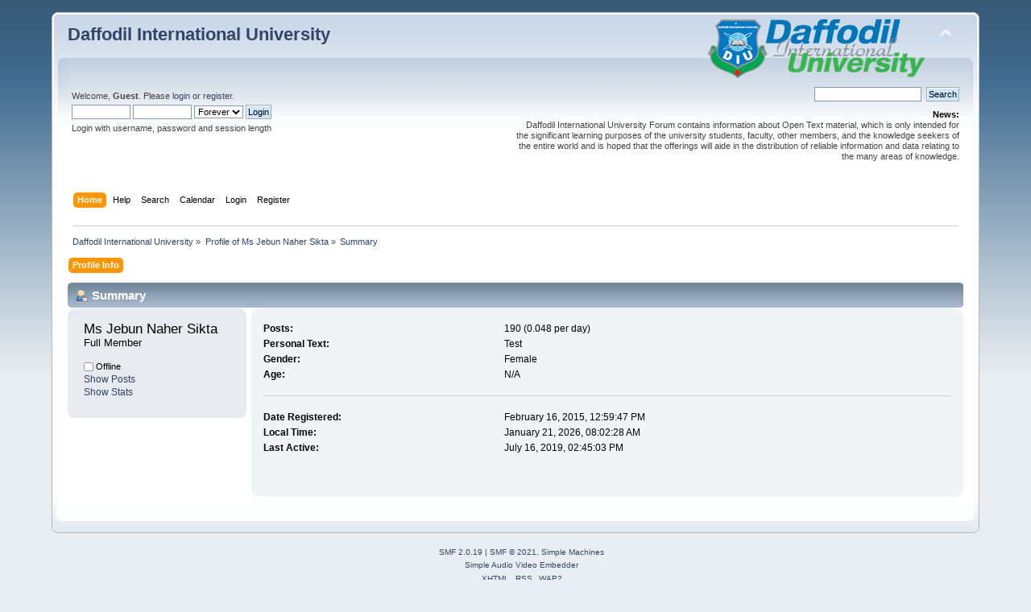

--- FILE ---
content_type: text/html; charset=UTF-8
request_url: https://forum.daffodilvarsity.edu.bd/index.php?PHPSESSID=218a8d98393562632faabd1eadc269d8&action=profile;u=58097
body_size: 3400
content:
<!DOCTYPE html PUBLIC "-//W3C//DTD XHTML 1.0 Transitional//EN" "http://www.w3.org/TR/xhtml1/DTD/xhtml1-transitional.dtd">
<html xmlns="http://www.w3.org/1999/xhtml">
<head>
	<link rel="stylesheet" type="text/css" href="https://forum.daffodilvarsity.edu.bd/Themes/default/css/index.css?fin20" />
	<link rel="stylesheet" type="text/css" href="https://forum.daffodilvarsity.edu.bd/Themes/default/css/webkit.css" />
	<script type="text/javascript" src="https://forum.daffodilvarsity.edu.bd/Themes/default/scripts/script.js?fin20"></script>
	<script type="text/javascript" src="https://forum.daffodilvarsity.edu.bd/Themes/default/scripts/theme.js?fin20"></script>
	<script type="text/javascript"><!-- // --><![CDATA[
		var smf_theme_url = "https://forum.daffodilvarsity.edu.bd/Themes/default";
		var smf_default_theme_url = "https://forum.daffodilvarsity.edu.bd/Themes/default";
		var smf_images_url = "https://forum.daffodilvarsity.edu.bd/Themes/default/images";
		var smf_scripturl = "https://forum.daffodilvarsity.edu.bd/index.php?PHPSESSID=218a8d98393562632faabd1eadc269d8&amp;";
		var smf_iso_case_folding = false;
		var smf_charset = "UTF-8";
		var ajax_notification_text = "Loading...";
		var ajax_notification_cancel_text = "Cancel";
	// ]]></script>
	<meta http-equiv="Content-Type" content="text/html; charset=UTF-8" />
	<meta name="description" content="Profile of Ms Jebun Naher Sikta" />
	<title>Profile of Ms Jebun Naher Sikta</title>
	<link rel="canonical" href="https://forum.daffodilvarsity.edu.bd/index.php?action=profile;u=58097" />
	<link rel="help" href="https://forum.daffodilvarsity.edu.bd/index.php?PHPSESSID=218a8d98393562632faabd1eadc269d8&amp;action=help" />
	<link rel="search" href="https://forum.daffodilvarsity.edu.bd/index.php?PHPSESSID=218a8d98393562632faabd1eadc269d8&amp;action=search" />
	<link rel="contents" href="https://forum.daffodilvarsity.edu.bd/index.php?PHPSESSID=218a8d98393562632faabd1eadc269d8&amp;" />
	<link rel="alternate" type="application/rss+xml" title="Daffodil International University - RSS" href="https://forum.daffodilvarsity.edu.bd/index.php?PHPSESSID=218a8d98393562632faabd1eadc269d8&amp;type=rss;action=.xml" />
	<link rel="stylesheet" type="text/css" href="https://forum.daffodilvarsity.edu.bd/Themes/default/css/BBCode-YouTube2.css" />
		<script async src="https://www.googletagmanager.com/gtag/js?id='UA-31250289-1'"></script>
		<script>
			window.dataLayer = window.dataLayer || [];
			function gtag(){dataLayer.push(arguments);}
			gtag('js', new Date());

			gtag('config',  'UA-31250289-1');
		</script>
	<script data-ad-client="ca-pub-6555454785296086" async src="https://pagead2.googlesyndication.com/pagead/js/adsbygoogle.js"></script>

</head>
<body>
<div id="wrapper" style="width: 90%">
	<div id="header"><div class="frame">
		<div id="top_section">
			<h1 class="forumtitle">
				<a href="https://forum.daffodilvarsity.edu.bd/index.php?PHPSESSID=218a8d98393562632faabd1eadc269d8&amp;">Daffodil International University</a>
			</h1>
			<img id="upshrink" src="https://forum.daffodilvarsity.edu.bd/Themes/default/images/upshrink.png" alt="*" title="Shrink or expand the header." style="display: none;" />
			<img id="smflogo" src="https://forum.daffodilvarsity.edu.bd/Themes/default/images/smflogo.png" alt="Simple Machines Forum" title="Simple Machines Forum" />
		</div>
		<div id="upper_section" class="middletext">
			<div class="user">
				<script type="text/javascript" src="https://forum.daffodilvarsity.edu.bd/Themes/default/scripts/sha1.js"></script>
				<form id="guest_form" action="https://forum.daffodilvarsity.edu.bd/index.php?PHPSESSID=218a8d98393562632faabd1eadc269d8&amp;action=login2" method="post" accept-charset="UTF-8"  onsubmit="hashLoginPassword(this, '256ee6b42b6027437f814f57240b585d');">
					<div class="info">Welcome, <strong>Guest</strong>. Please <a href="https://forum.daffodilvarsity.edu.bd/index.php?PHPSESSID=218a8d98393562632faabd1eadc269d8&amp;action=login">login</a> or <a href="https://forum.daffodilvarsity.edu.bd/index.php?PHPSESSID=218a8d98393562632faabd1eadc269d8&amp;action=register">register</a>.</div>
					<input type="text" name="user" size="10" class="input_text" />
					<input type="password" name="passwrd" size="10" class="input_password" />
					<select name="cookielength">
						<option value="60">1 Hour</option>
						<option value="1440">1 Day</option>
						<option value="10080">1 Week</option>
						<option value="43200">1 Month</option>
						<option value="-1" selected="selected">Forever</option>
					</select>
					<input type="submit" value="Login" class="button_submit" /><br />
					<div class="info">Login with username, password and session length</div>
					<input type="hidden" name="hash_passwrd" value="" /><input type="hidden" name="b49f50acde" value="256ee6b42b6027437f814f57240b585d" />
				</form>
			</div>
			<div class="news normaltext">
				<form id="search_form" action="https://forum.daffodilvarsity.edu.bd/index.php?PHPSESSID=218a8d98393562632faabd1eadc269d8&amp;action=search2" method="post" accept-charset="UTF-8">
					<input type="text" name="search" value="" class="input_text" />&nbsp;
					<input type="submit" name="submit" value="Search" class="button_submit" />
					<input type="hidden" name="advanced" value="0" /></form>
				<h2>News: </h2>
				<p>Daffodil International University Forum contains information about Open Text material, which is only intended for the significant learning purposes of the university students, faculty, other members, and the knowledge seekers of the entire world and is hoped that the offerings will aide in the distribution of reliable information and data relating to the many areas of knowledge.</p>
			</div>
		</div>
		<br class="clear" />
		<script type="text/javascript"><!-- // --><![CDATA[
			var oMainHeaderToggle = new smc_Toggle({
				bToggleEnabled: true,
				bCurrentlyCollapsed: false,
				aSwappableContainers: [
					'upper_section'
				],
				aSwapImages: [
					{
						sId: 'upshrink',
						srcExpanded: smf_images_url + '/upshrink.png',
						altExpanded: 'Shrink or expand the header.',
						srcCollapsed: smf_images_url + '/upshrink2.png',
						altCollapsed: 'Shrink or expand the header.'
					}
				],
				oThemeOptions: {
					bUseThemeSettings: false,
					sOptionName: 'collapse_header',
					sSessionVar: 'b49f50acde',
					sSessionId: '256ee6b42b6027437f814f57240b585d'
				},
				oCookieOptions: {
					bUseCookie: true,
					sCookieName: 'upshrink'
				}
			});
		// ]]></script>
		<div id="main_menu">
			<ul class="dropmenu" id="menu_nav">
				<li id="button_home">
					<a class="active firstlevel" href="https://forum.daffodilvarsity.edu.bd/index.php?PHPSESSID=218a8d98393562632faabd1eadc269d8&amp;">
						<span class="last firstlevel">Home</span>
					</a>
				</li>
				<li id="button_help">
					<a class="firstlevel" href="https://forum.daffodilvarsity.edu.bd/index.php?PHPSESSID=218a8d98393562632faabd1eadc269d8&amp;action=help">
						<span class="firstlevel">Help</span>
					</a>
				</li>
				<li id="button_search">
					<a class="firstlevel" href="https://forum.daffodilvarsity.edu.bd/index.php?PHPSESSID=218a8d98393562632faabd1eadc269d8&amp;action=search">
						<span class="firstlevel">Search</span>
					</a>
				</li>
				<li id="button_calendar">
					<a class="firstlevel" href="https://forum.daffodilvarsity.edu.bd/index.php?PHPSESSID=218a8d98393562632faabd1eadc269d8&amp;action=calendar">
						<span class="firstlevel">Calendar</span>
					</a>
				</li>
				<li id="button_login">
					<a class="firstlevel" href="https://forum.daffodilvarsity.edu.bd/index.php?PHPSESSID=218a8d98393562632faabd1eadc269d8&amp;action=login">
						<span class="firstlevel">Login</span>
					</a>
				</li>
				<li id="button_register">
					<a class="firstlevel" href="https://forum.daffodilvarsity.edu.bd/index.php?PHPSESSID=218a8d98393562632faabd1eadc269d8&amp;action=register">
						<span class="last firstlevel">Register</span>
					</a>
				</li>
			</ul>
		</div>
		<br class="clear" />
	</div></div>
	<div id="content_section"><div class="frame">
		<div id="main_content_section">
	<div class="navigate_section">
		<ul>
			<li>
				<a href="https://forum.daffodilvarsity.edu.bd/index.php?PHPSESSID=218a8d98393562632faabd1eadc269d8&amp;"><span>Daffodil International University</span></a> &#187;
			</li>
			<li>
				<a href="https://forum.daffodilvarsity.edu.bd/index.php?PHPSESSID=218a8d98393562632faabd1eadc269d8&amp;action=profile;u=58097"><span>Profile of Ms Jebun Naher Sikta</span></a> &#187;
			</li>
			<li class="last">
				<a href="https://forum.daffodilvarsity.edu.bd/index.php?PHPSESSID=218a8d98393562632faabd1eadc269d8&amp;action=profile;u=58097;area=summary"><span>Summary</span></a>
			</li>
		</ul>
	</div>
<div id="admin_menu">
	<ul class="dropmenu" id="dropdown_menu_1">
			<li><a class="active firstlevel" href="#"><span class="firstlevel">Profile Info</span></a>
				<ul>
					<li>
						<a class="chosen" href="https://forum.daffodilvarsity.edu.bd/index.php?PHPSESSID=218a8d98393562632faabd1eadc269d8&amp;action=profile;area=summary;u=58097"><span>Summary</span></a>
					</li>
					<li>
						<a href="https://forum.daffodilvarsity.edu.bd/index.php?PHPSESSID=218a8d98393562632faabd1eadc269d8&amp;action=profile;area=statistics;u=58097"><span>Show Stats</span></a>
					</li>
					<li>
						<a href="https://forum.daffodilvarsity.edu.bd/index.php?PHPSESSID=218a8d98393562632faabd1eadc269d8&amp;action=profile;area=showposts;u=58097"><span>Show Posts...</span></a>
						<ul>
							<li>
								<a href="https://forum.daffodilvarsity.edu.bd/index.php?PHPSESSID=218a8d98393562632faabd1eadc269d8&amp;action=profile;area=showposts;sa=messages;u=58097"><span>Messages</span></a>
							</li>
							<li>
								<a href="https://forum.daffodilvarsity.edu.bd/index.php?PHPSESSID=218a8d98393562632faabd1eadc269d8&amp;action=profile;area=showposts;sa=topics;u=58097"><span>Topics</span></a>
							</li>
							<li>
								<a href="https://forum.daffodilvarsity.edu.bd/index.php?PHPSESSID=218a8d98393562632faabd1eadc269d8&amp;action=profile;area=showposts;sa=attach;u=58097"><span>Attachments</span></a>
							</li>
						</ul>
					</li>
				</ul>
			</li>
	</ul>
</div>
<div id="admin_content">
	<script type="text/javascript" src="https://forum.daffodilvarsity.edu.bd/Themes/default/scripts/profile.js"></script>
	<script type="text/javascript"><!-- // --><![CDATA[
		disableAutoComplete();
	// ]]></script>
<div id="profileview" class="flow_auto">
	<div class="cat_bar">
		<h3 class="catbg">
			<span class="ie6_header floatleft"><img src="https://forum.daffodilvarsity.edu.bd/Themes/default/images/icons/profile_sm.gif" alt="" class="icon" />Summary</span>
		</h3>
	</div>
	<div id="basicinfo">
		<div class="windowbg">
			<span class="topslice"><span></span></span>
			<div class="content flow_auto">
				<div class="username"><h4>Ms Jebun Naher Sikta <span class="position">Full Member</span></h4></div>
				
				<ul class="reset">
				
				
				
				
			</ul>
			<span id="userstatus"><img src="https://forum.daffodilvarsity.edu.bd/Themes/default/images/useroff.gif" alt="Offline" align="middle" /><span class="smalltext"> Offline</span>
				</span>
				<p id="infolinks">
					<a href="https://forum.daffodilvarsity.edu.bd/index.php?PHPSESSID=218a8d98393562632faabd1eadc269d8&amp;action=profile;area=showposts;u=58097">Show Posts</a><br />
					<a href="https://forum.daffodilvarsity.edu.bd/index.php?PHPSESSID=218a8d98393562632faabd1eadc269d8&amp;action=profile;area=statistics;u=58097">Show Stats</a>
				</p>
			</div>
			<span class="botslice"><span></span></span>
		</div>
	</div>
	<div id="detailedinfo">
		<div class="windowbg2">
			<span class="topslice"><span></span></span>
			<div class="content">
				<dl>
					<dt>Posts: </dt>
					<dd>190 (0.048 per day)</dd>
					<dt>Personal Text: </dt>
					<dd>Test</dd>
					<dt>Gender: </dt>
					<dd>Female</dd>
					<dt>Age:</dt>
					<dd>N/A</dd>
				</dl>
				<dl class="noborder">
					<dt>Date Registered: </dt>
					<dd>February 16, 2015, 12:59:47 PM</dd>
					<dt>Local Time:</dt>
					<dd>January 21, 2026, 08:02:28 AM</dd>
					<dt>Last Active: </dt>
					<dd>July 16, 2019, 02:45:03 PM</dd>
				</dl>
			</div>
			<span class="botslice"><span></span></span>
		</div>
	</div>
<div class="clear"></div>
</div>
</div>
		</div>
	</div></div>
	<div id="footer_section"><div class="frame">
		<ul class="reset">
			<li class="copyright">
			<span class="smalltext" style="display: inline; visibility: visible; font-family: Verdana, Arial, sans-serif;"><a href="https://forum.daffodilvarsity.edu.bd/index.php?PHPSESSID=218a8d98393562632faabd1eadc269d8&amp;action=credits" title="Simple Machines Forum" target="_blank" class="new_win">SMF 2.0.19</a> |
 <a href="https://www.simplemachines.org/about/smf/license.php" title="License" target="_blank" class="new_win">SMF &copy; 2021</a>, <a href="https://www.simplemachines.org" title="Simple Machines" target="_blank" class="new_win">Simple Machines</a><br /><a href="http://www.createaforum.com" target="_blank">Simple Audio Video Embedder</a>
			</span></li>
			<li><a id="button_xhtml" href="http://validator.w3.org/check?uri=referer" target="_blank" class="new_win" title="Valid XHTML 1.0!"><span>XHTML</span></a></li>
			<li><a id="button_rss" href="https://forum.daffodilvarsity.edu.bd/index.php?PHPSESSID=218a8d98393562632faabd1eadc269d8&amp;action=.xml;type=rss" class="new_win"><span>RSS</span></a></li>
			<li class="last"><a id="button_wap2" href="https://forum.daffodilvarsity.edu.bd/index.php?PHPSESSID=218a8d98393562632faabd1eadc269d8&amp;wap2" class="new_win"><span>WAP2</span></a></li>
		</ul>
		<p>Page created in 0.179 seconds with 15 queries.</p>
	</div></div>
</div>
</body></html>

--- FILE ---
content_type: text/html; charset=utf-8
request_url: https://www.google.com/recaptcha/api2/aframe
body_size: 268
content:
<!DOCTYPE HTML><html><head><meta http-equiv="content-type" content="text/html; charset=UTF-8"></head><body><script nonce="aOkDr3ghyz2mBfqPuWMFCw">/** Anti-fraud and anti-abuse applications only. See google.com/recaptcha */ try{var clients={'sodar':'https://pagead2.googlesyndication.com/pagead/sodar?'};window.addEventListener("message",function(a){try{if(a.source===window.parent){var b=JSON.parse(a.data);var c=clients[b['id']];if(c){var d=document.createElement('img');d.src=c+b['params']+'&rc='+(localStorage.getItem("rc::a")?sessionStorage.getItem("rc::b"):"");window.document.body.appendChild(d);sessionStorage.setItem("rc::e",parseInt(sessionStorage.getItem("rc::e")||0)+1);localStorage.setItem("rc::h",'1768960952518');}}}catch(b){}});window.parent.postMessage("_grecaptcha_ready", "*");}catch(b){}</script></body></html>